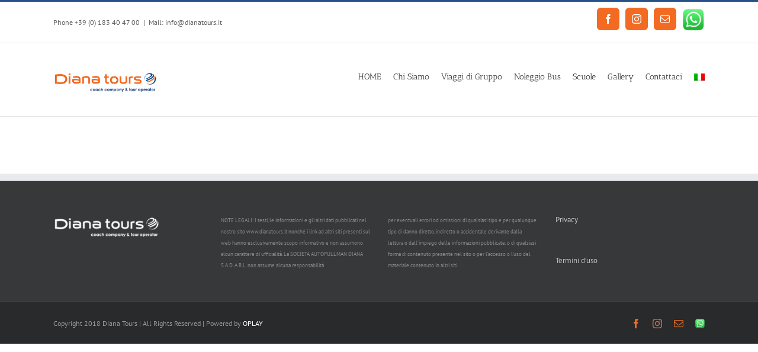

--- FILE ---
content_type: text/html; charset=UTF-8
request_url: https://www.dianatours.it/tag/affitto-e-bike/
body_size: 9810
content:
<!DOCTYPE html>
<html class="" lang="it-IT"
	prefix="og: https://ogp.me/ns#"  prefix="og: http://ogp.me/ns# fb: http://ogp.me/ns/fb#">
<head>
	<meta http-equiv="X-UA-Compatible" content="IE=edge" />
	<meta http-equiv="Content-Type" content="text/html; charset=utf-8"/>
	<meta name="viewport" content="width=device-width, initial-scale=1" />
	<title>affitto e-bike | Diana Tours</title>

		<!-- All in One SEO 4.0.18 -->
		<link rel="canonical" href="https://www.dianatours.it/tag/affitto-e-bike/" />
		<script type="application/ld+json" class="aioseo-schema">
			{"@context":"https:\/\/schema.org","@graph":[{"@type":"WebSite","@id":"https:\/\/www.dianatours.it\/#website","url":"https:\/\/www.dianatours.it\/","name":"Diana Tours","description":"AGENZIA VIAGGI E NOLEGGIO PULLMAN","publisher":{"@id":"https:\/\/www.dianatours.it\/#organization"}},{"@type":"Organization","@id":"https:\/\/www.dianatours.it\/#organization","name":"Diana Tours","url":"https:\/\/www.dianatours.it\/","logo":{"@type":"ImageObject","@id":"https:\/\/www.dianatours.it\/#organizationLogo","url":"https:\/\/www.dianatours.it\/wp-content\/uploads\/2021\/03\/DIANA-TOURS.jpeg","width":"600","height":"205"},"image":{"@id":"https:\/\/www.dianatours.it\/#organizationLogo"},"sameAs":["https:\/\/www.facebook.com\/DIANATOURSsince1959\/","https:\/\/www.instagram.com\/diana.tours\/?hl=it"],"contactPoint":{"@type":"ContactPoint","telephone":"+390183404700","contactType":"Customer Support"}},{"@type":"BreadcrumbList","@id":"https:\/\/www.dianatours.it\/tag\/affitto-e-bike\/#breadcrumblist","itemListElement":[{"@type":"ListItem","@id":"https:\/\/www.dianatours.it\/#listItem","position":"1","item":{"@id":"https:\/\/www.dianatours.it\/#item","name":"Home","description":"DIANA TOURS. Agenzia Viaggi e Noleggio Autobus. Azienda a conduzione familiare e a dimensione d\u2019uomo. Da oltre 50 anni viaggiamo con i nostri clienti.","url":"https:\/\/www.dianatours.it\/"},"nextItem":"https:\/\/www.dianatours.it\/tag\/affitto-e-bike\/#listItem"},{"@type":"ListItem","@id":"https:\/\/www.dianatours.it\/tag\/affitto-e-bike\/#listItem","position":"2","item":{"@id":"https:\/\/www.dianatours.it\/tag\/affitto-e-bike\/#item","name":"affitto e-bike","url":"https:\/\/www.dianatours.it\/tag\/affitto-e-bike\/"},"previousItem":"https:\/\/www.dianatours.it\/#listItem"}]},{"@type":"CollectionPage","@id":"https:\/\/www.dianatours.it\/tag\/affitto-e-bike\/#collectionpage","url":"https:\/\/www.dianatours.it\/tag\/affitto-e-bike\/","name":"affitto e-bike | Diana Tours","inLanguage":"it-IT","isPartOf":{"@id":"https:\/\/www.dianatours.it\/#website"},"breadcrumb":{"@id":"https:\/\/www.dianatours.it\/tag\/affitto-e-bike\/#breadcrumblist"}}]}
		</script>
		<!-- All in One SEO -->

<link rel='dns-prefetch' href='//s.w.org' />
<link rel="alternate" type="application/rss+xml" title="Diana Tours &raquo; Feed" href="https://www.dianatours.it/feed/" />
<link rel="alternate" type="application/rss+xml" title="Diana Tours &raquo; Feed dei commenti" href="https://www.dianatours.it/comments/feed/" />
					<link rel="shortcut icon" href="https://www.dianatours.it/wp-content/uploads/2018/06/favicon.jpg" type="image/x-icon" />
		
		
		
		
				<link rel="alternate" type="application/rss+xml" title="Diana Tours &raquo; affitto e-bike Feed del tag" href="https://www.dianatours.it/tag/affitto-e-bike/feed/" />
		<!-- This site uses the Google Analytics by MonsterInsights plugin v7.17.0 - Using Analytics tracking - https://www.monsterinsights.com/ -->
		<!-- Note: MonsterInsights is not currently configured on this site. The site owner needs to authenticate with Google Analytics in the MonsterInsights settings panel. -->
					<!-- No UA code set -->
				<!-- / Google Analytics by MonsterInsights -->
				<script type="text/javascript">
			window._wpemojiSettings = {"baseUrl":"https:\/\/s.w.org\/images\/core\/emoji\/11\/72x72\/","ext":".png","svgUrl":"https:\/\/s.w.org\/images\/core\/emoji\/11\/svg\/","svgExt":".svg","source":{"concatemoji":"https:\/\/www.dianatours.it\/wp-includes\/js\/wp-emoji-release.min.js?ver=4.9.28"}};
			!function(e,a,t){var n,r,o,i=a.createElement("canvas"),p=i.getContext&&i.getContext("2d");function s(e,t){var a=String.fromCharCode;p.clearRect(0,0,i.width,i.height),p.fillText(a.apply(this,e),0,0);e=i.toDataURL();return p.clearRect(0,0,i.width,i.height),p.fillText(a.apply(this,t),0,0),e===i.toDataURL()}function c(e){var t=a.createElement("script");t.src=e,t.defer=t.type="text/javascript",a.getElementsByTagName("head")[0].appendChild(t)}for(o=Array("flag","emoji"),t.supports={everything:!0,everythingExceptFlag:!0},r=0;r<o.length;r++)t.supports[o[r]]=function(e){if(!p||!p.fillText)return!1;switch(p.textBaseline="top",p.font="600 32px Arial",e){case"flag":return s([55356,56826,55356,56819],[55356,56826,8203,55356,56819])?!1:!s([55356,57332,56128,56423,56128,56418,56128,56421,56128,56430,56128,56423,56128,56447],[55356,57332,8203,56128,56423,8203,56128,56418,8203,56128,56421,8203,56128,56430,8203,56128,56423,8203,56128,56447]);case"emoji":return!s([55358,56760,9792,65039],[55358,56760,8203,9792,65039])}return!1}(o[r]),t.supports.everything=t.supports.everything&&t.supports[o[r]],"flag"!==o[r]&&(t.supports.everythingExceptFlag=t.supports.everythingExceptFlag&&t.supports[o[r]]);t.supports.everythingExceptFlag=t.supports.everythingExceptFlag&&!t.supports.flag,t.DOMReady=!1,t.readyCallback=function(){t.DOMReady=!0},t.supports.everything||(n=function(){t.readyCallback()},a.addEventListener?(a.addEventListener("DOMContentLoaded",n,!1),e.addEventListener("load",n,!1)):(e.attachEvent("onload",n),a.attachEvent("onreadystatechange",function(){"complete"===a.readyState&&t.readyCallback()})),(n=t.source||{}).concatemoji?c(n.concatemoji):n.wpemoji&&n.twemoji&&(c(n.twemoji),c(n.wpemoji)))}(window,document,window._wpemojiSettings);
		</script>
		<style type="text/css">
img.wp-smiley,
img.emoji {
	display: inline !important;
	border: none !important;
	box-shadow: none !important;
	height: 1em !important;
	width: 1em !important;
	margin: 0 .07em !important;
	vertical-align: -0.1em !important;
	background: none !important;
	padding: 0 !important;
}
</style>
<link rel='stylesheet' id='layerslider-css'  href='https://www.dianatours.it/wp-content/plugins/LayerSlider/static/layerslider/css/layerslider.css?ver=6.7.6' type='text/css' media='all' />
<link rel='stylesheet' id='contact-form-7-css'  href='https://www.dianatours.it/wp-content/plugins/contact-form-7/includes/css/styles.css?ver=5.1.3' type='text/css' media='all' />
<link rel='stylesheet' id='rs-plugin-settings-css'  href='https://www.dianatours.it/wp-content/plugins/revslider/public/assets/css/settings.css?ver=5.4.7.4' type='text/css' media='all' />
<style id='rs-plugin-settings-inline-css' type='text/css'>
#rs-demo-id {}
</style>
<link rel='stylesheet' id='wpml-menu-item-0-css'  href='//www.dianatours.it/wp-content/plugins/sitepress-multilingual-cms/templates/language-switchers/menu-item/style.css?ver=1' type='text/css' media='all' />
<link rel='stylesheet' id='avada-stylesheet-css'  href='https://www.dianatours.it/wp-content/themes/Avada/assets/css/style.min.css?ver=5.5.2' type='text/css' media='all' />
<link rel='stylesheet' id='child-style-css'  href='https://www.dianatours.it/wp-content/themes/dianatours/style.css?ver=4.9.28' type='text/css' media='all' />
<!--[if lte IE 9]>
<link rel='stylesheet' id='avada-IE-fontawesome-css'  href='https://www.dianatours.it/wp-content/themes/Avada/includes/lib/assets/fonts/fontawesome/font-awesome.min.css?ver=5.5.2' type='text/css' media='all' />
<![endif]-->
<!--[if IE]>
<link rel='stylesheet' id='avada-IE-css'  href='https://www.dianatours.it/wp-content/themes/Avada/assets/css/ie.min.css?ver=5.5.2' type='text/css' media='all' />
<![endif]-->
<link rel='stylesheet' id='fusion-dynamic-css-css'  href='https://www.dianatours.it/wp-content/uploads/fusion-styles/fusion-981-archive.min.css?timestamp=1769377784&#038;ver=4.9.28' type='text/css' media='all' />
<script type='text/javascript'>
/* <![CDATA[ */
var LS_Meta = {"v":"6.7.6"};
/* ]]> */
</script>
<script type='text/javascript' src='https://www.dianatours.it/wp-content/plugins/LayerSlider/static/layerslider/js/greensock.js?ver=1.19.0'></script>
<script type='text/javascript' src='https://www.dianatours.it/wp-includes/js/jquery/jquery.js?ver=1.12.4'></script>
<script type='text/javascript' src='https://www.dianatours.it/wp-includes/js/jquery/jquery-migrate.min.js?ver=1.4.1'></script>
<script type='text/javascript' src='https://www.dianatours.it/wp-content/plugins/LayerSlider/static/layerslider/js/layerslider.kreaturamedia.jquery.js?ver=6.7.6'></script>
<script type='text/javascript' src='https://www.dianatours.it/wp-content/plugins/LayerSlider/static/layerslider/js/layerslider.transitions.js?ver=6.7.6'></script>
<script type='text/javascript' src='https://www.dianatours.it/wp-content/plugins/revslider/public/assets/js/jquery.themepunch.tools.min.js?ver=5.4.7.4'></script>
<script type='text/javascript' src='https://www.dianatours.it/wp-content/plugins/revslider/public/assets/js/jquery.themepunch.revolution.min.js?ver=5.4.7.4'></script>
<meta name="generator" content="Powered by LayerSlider 6.7.6 - Multi-Purpose, Responsive, Parallax, Mobile-Friendly Slider Plugin for WordPress." />
<!-- LayerSlider updates and docs at: https://layerslider.kreaturamedia.com -->
<link rel='https://api.w.org/' href='https://www.dianatours.it/wp-json/' />
<link rel="EditURI" type="application/rsd+xml" title="RSD" href="https://www.dianatours.it/xmlrpc.php?rsd" />
<link rel="wlwmanifest" type="application/wlwmanifest+xml" href="https://www.dianatours.it/wp-includes/wlwmanifest.xml" /> 
<meta name="generator" content="WordPress 4.9.28" />
<meta name="generator" content="WPML ver:4.0.4 stt:1,27;" />
<!-- HFCM by 99 Robots - Snippet # 1: Google Analytics -->
<!-- Global site tag (gtag.js) - Google Analytics -->
<script async src="https://www.googletagmanager.com/gtag/js?id=G-L9R426X2VW"></script>
<script>
  window.dataLayer = window.dataLayer || [];
  function gtag(){dataLayer.push(arguments);}
  gtag('js', new Date());

  gtag('config', 'G-L9R426X2VW');
</script>
<!-- /end HFCM by 99 Robots -->
<!-- HFCM by 99 Robots - Snippet # 2: Search Console -->
<meta name="google-site-verification" content="39tdqO4VKrM2toovxjCiYhZgIkBozuJiBUqQrrW_Puo" />
<!-- /end HFCM by 99 Robots -->
<meta name="generator" content="Powered by Slider Revolution 5.4.7.4 - responsive, Mobile-Friendly Slider Plugin for WordPress with comfortable drag and drop interface." />
<script type="text/javascript">function setREVStartSize(e){									
						try{ e.c=jQuery(e.c);var i=jQuery(window).width(),t=9999,r=0,n=0,l=0,f=0,s=0,h=0;
							if(e.responsiveLevels&&(jQuery.each(e.responsiveLevels,function(e,f){f>i&&(t=r=f,l=e),i>f&&f>r&&(r=f,n=e)}),t>r&&(l=n)),f=e.gridheight[l]||e.gridheight[0]||e.gridheight,s=e.gridwidth[l]||e.gridwidth[0]||e.gridwidth,h=i/s,h=h>1?1:h,f=Math.round(h*f),"fullscreen"==e.sliderLayout){var u=(e.c.width(),jQuery(window).height());if(void 0!=e.fullScreenOffsetContainer){var c=e.fullScreenOffsetContainer.split(",");if (c) jQuery.each(c,function(e,i){u=jQuery(i).length>0?u-jQuery(i).outerHeight(!0):u}),e.fullScreenOffset.split("%").length>1&&void 0!=e.fullScreenOffset&&e.fullScreenOffset.length>0?u-=jQuery(window).height()*parseInt(e.fullScreenOffset,0)/100:void 0!=e.fullScreenOffset&&e.fullScreenOffset.length>0&&(u-=parseInt(e.fullScreenOffset,0))}f=u}else void 0!=e.minHeight&&f<e.minHeight&&(f=e.minHeight);e.c.closest(".rev_slider_wrapper").css({height:f})					
						}catch(d){console.log("Failure at Presize of Slider:"+d)}						
					};</script>

		
	<script type="text/javascript">
		var doc = document.documentElement;
		doc.setAttribute('data-useragent', navigator.userAgent);
	</script>

	</head>

<body class="archive tag tag-affitto-e-bike tag-981 fusion-image-hovers fusion-body ltr fusion-sticky-header no-tablet-sticky-header no-mobile-sticky-header no-mobile-slidingbar no-mobile-totop mobile-logo-pos-left layout-wide-mode fusion-top-header menu-text-align-center mobile-menu-design-modern fusion-show-pagination-text fusion-header-layout-v2 avada-responsive avada-footer-fx-none fusion-search-form-classic fusion-avatar-square">
	<a class="skip-link screen-reader-text" href="#content">Skip to content</a>
				<div id="wrapper" class="">
		<div id="home" style="position:relative;top:-1px;"></div>
		
			<header class="fusion-header-wrapper">
				<div class="fusion-header-v2 fusion-logo-left fusion-sticky-menu- fusion-sticky-logo- fusion-mobile-logo-1  fusion-mobile-menu-design-modern">
					
<div class="fusion-secondary-header">
	<div class="fusion-row">
					<div class="fusion-alignleft">
				<div class="fusion-contact-info">Phone +39 (0) 183 40 47 00<span class="fusion-header-separator">|</span><a href="/cdn-cgi/l/email-protection#40666377777b666379777b2966637170787b7a60292e262f666376747b2466637170757b666379777b2e21342f3566637171747b66637171757b6e66637170757b34">&#77;&#97;i&#108;: info&#64;d&#105;&#97;natou&#114;&#115;.&#105;t</a></div>			</div>
							<div class="fusion-alignright">
				<div class="fusion-social-links-header"><div class="fusion-social-networks boxed-icons"><div class="fusion-social-networks-wrapper"><a  class="fusion-social-network-icon fusion-tooltip fusion-facebook fusion-icon-facebook" style="color:#ffffff;background-color:#f36a22;border-color:#f36a22;border-radius:6px;" href="https://www.facebook.com/DIANATOURSsince1959/" target="_blank" data-placement="bottom" data-title="Facebook" data-toggle="tooltip" title="Facebook"><span class="screen-reader-text">Facebook</span></a><a  class="fusion-social-network-icon fusion-tooltip fusion-instagram fusion-icon-instagram" style="color:#ffffff;background-color:#f36a22;border-color:#f36a22;border-radius:6px;" href="https://www.instagram.com/diana.tours/?hl=it" target="_blank" rel="noopener noreferrer" data-placement="bottom" data-title="Instagram" data-toggle="tooltip" title="Instagram"><span class="screen-reader-text">Instagram</span></a><a class="fusion-social-network-icon fusion-tooltip fusion-mail fusion-icon-mail" style="color:#ffffff;background-color:#f36a22;border-color:#f36a22;border-radius:6px;" href="/cdn-cgi/l/email-protection#99bfbaa8a9aca2bfbaa8a8a9a2ffbfbaa8a8a8a2bfbaa9afada2bfbaa8a9a9a2bfbaa8a9aca2f8bfbaa8a8a9a2f8bfbaa8a8afa2bfbaa8a8a8a2ecbfbaa8a8ada2eabfbaa9adafa2bfbaa8a9aca2bfbaa8a8afa2" target="_self" rel="noopener noreferrer" data-placement="bottom" data-title="Email" data-toggle="tooltip" title="Email"><span class="screen-reader-text">Email</span></a><a  class="custom fusion-social-network-icon fusion-tooltip fusion-custom fusion-icon-custom" style="color:#ffffff;position:relative;top:-10px;" href="https://api.whatsapp.com/send?phone=+393423313550&amp;text=Come possiamo aiutarti?" target="_blank" rel="noopener noreferrer" data-placement="bottom" data-title data-toggle="tooltip" title><span class="screen-reader-text"></span><img src="https://www.dianatours.it/wp-content/uploads/2021/05/whatsapp-icon-2.png" style="width:auto;max-height:calc(16px + (2 * 10px) + 2px);" alt="" /></a></div></div></div>			</div>
			</div>
</div>
<div class="fusion-header-sticky-height"></div>
<div class="fusion-header">
	<div class="fusion-row">
					<div class="fusion-logo" data-margin-top="31px" data-margin-bottom="31px" data-margin-left="0px" data-margin-right="0px">
			<a class="fusion-logo-link"  href="https://www.dianatours.it/" >

						<!-- standard logo -->
			<img src="https://www.dianatours.it/wp-content/uploads/2018/06/MARCHIO-DIANA-TOURS_1.jpg" srcset="https://www.dianatours.it/wp-content/uploads/2018/06/MARCHIO-DIANA-TOURS_1.jpg 1x, https://www.dianatours.it/wp-content/uploads/2018/06/MARCHIO-DIANA-TOURS_1-1.jpg 2x" width="280" height="61" style="max-height:61px;height:auto;" alt="Diana Tours Logo" retina_logo_url="https://www.dianatours.it/wp-content/uploads/2018/06/MARCHIO-DIANA-TOURS_1-1.jpg" class="fusion-standard-logo" />

							<!-- mobile logo -->
				<img src="https://www.dianatours.it/wp-content/uploads/2018/06/MARCHIO-DIANA-TOURS_1-1.jpg" srcset="https://www.dianatours.it/wp-content/uploads/2018/06/MARCHIO-DIANA-TOURS_1-1.jpg 1x, https://www.dianatours.it/wp-content/uploads/2018/06/MARCHIO-DIANA-TOURS_1-1.jpg 2x" width="600" height="205" style="max-height:205px;height:auto;" alt="Diana Tours Logo" retina_logo_url="https://www.dianatours.it/wp-content/uploads/2018/06/MARCHIO-DIANA-TOURS_1-1.jpg" class="fusion-mobile-logo" />
			
					</a>
		</div>		<nav class="fusion-main-menu" aria-label="Main Menu"><ul role="menubar" id="menu-travel-main-menu" class="fusion-menu"><li role="menuitem"  id="menu-item-22"  class="menu-item menu-item-type-post_type menu-item-object-page menu-item-home menu-item-22"  ><a  href="https://www.dianatours.it/" class="fusion-bar-highlight"><span class="menu-text">HOME</span></a></li><li role="menuitem"  id="menu-item-870"  class="menu-item menu-item-type-custom menu-item-object-custom menu-item-870"  ><a  href="https://www.dianatours.it/index.php/chi-siamo/" class="fusion-bar-highlight"><span class="menu-text">Chi Siamo</span></a></li><li role="menuitem"  id="menu-item-1144"  class="menu-item menu-item-type-custom menu-item-object-custom menu-item-has-children menu-item-1144 fusion-dropdown-menu"  ><a  href="#" class="fusion-bar-highlight"><span class="menu-text">Viaggi di Gruppo</span></a><ul role="menu" class="sub-menu"><li role="menuitem"  id="menu-item-874"  class="menu-item menu-item-type-custom menu-item-object-custom menu-item-874 fusion-dropdown-submenu"  ><a  href="https://www.dianatours.it/index.php/escursioni-programmate/" class="fusion-bar-highlight"><span>Gite di un giorno</span></a></li><li role="menuitem"  id="menu-item-3100"  class="menu-item menu-item-type-post_type menu-item-object-page menu-item-3100 fusion-dropdown-submenu"  ><a  href="https://www.dianatours.it/gite-di-piu-giorni/" class="fusion-bar-highlight"><span>Gite di Più Giorni</span></a></li><li role="menuitem"  id="menu-item-876"  class="menu-item menu-item-type-custom menu-item-object-custom menu-item-876 fusion-dropdown-submenu"  ><a  href="https://www.dianatours.it/index.php/altre-destinazioni/" class="fusion-bar-highlight"><span>Borghi Liguri</span></a></li><li role="menuitem"  id="menu-item-2915"  class="menu-item menu-item-type-post_type menu-item-object-page menu-item-2915 fusion-dropdown-submenu"  ><a  href="https://www.dianatours.it/trekking-e-bike/" class="fusion-bar-highlight"><span>Trekking E-bike</span></a></li></ul></li><li role="menuitem"  id="menu-item-1145"  class="menu-item menu-item-type-custom menu-item-object-custom menu-item-has-children menu-item-1145 fusion-dropdown-menu"  ><a  href="#" class="fusion-bar-highlight"><span class="menu-text">Noleggio Bus</span></a><ul role="menu" class="sub-menu"><li role="menuitem"  id="menu-item-872"  class="menu-item menu-item-type-custom menu-item-object-custom menu-item-872 fusion-dropdown-submenu"  ><a  href="https://www.dianatours.it/index.php/flotta/" class="fusion-bar-highlight"><span>Flotta</span></a></li><li role="menuitem"  id="menu-item-1146"  class="menu-item menu-item-type-custom menu-item-object-custom menu-item-1146 fusion-dropdown-submenu"  ><a  href="https://www.dianatours.it/index.php/richiesta-preventivo/" class="fusion-bar-highlight"><span>Richiedi preventivo</span></a></li><li role="menuitem"  id="menu-item-1147"  class="menu-item menu-item-type-custom menu-item-object-custom menu-item-1147 fusion-dropdown-submenu"  ><a  href="https://www.dianatours.it/index.php/sicurezza/" class="fusion-bar-highlight"><span>Sicurezza</span></a></li></ul></li><li role="menuitem"  id="menu-item-2943"  class="menu-item menu-item-type-post_type menu-item-object-page menu-item-2943"  ><a  href="https://www.dianatours.it/turismo-scolastico/" class="fusion-bar-highlight"><span class="menu-text">Scuole</span></a></li><li role="menuitem"  id="menu-item-999"  class="menu-item menu-item-type-custom menu-item-object-custom menu-item-999"  ><a  href="https://www.dianatours.it/index.php/gallery/" class="fusion-bar-highlight"><span class="menu-text">Gallery</span></a></li><li role="menuitem"  id="menu-item-877"  class="menu-item menu-item-type-custom menu-item-object-custom menu-item-877"  ><a  href="https://www.dianatours.it/index.php/contattaci/" class="fusion-bar-highlight"><span class="menu-text">Contattaci</span></a></li><li role="menuitem"  id="menu-item-wpml-ls-26-it"  class="menu-item wpml-ls-slot-26 wpml-ls-item wpml-ls-item-it wpml-ls-current-language wpml-ls-menu-item wpml-ls-first-item wpml-ls-last-item menu-item-type-wpml_ls_menu_item menu-item-object-wpml_ls_menu_item menu-item-wpml-ls-26-it"  data-classes="menu-item" ><a  href="https://www.dianatours.it/tag/affitto-e-bike/" class="fusion-bar-highlight"><span class="menu-text"><img class="wpml-ls-flag" src="https://www.dianatours.it/wp-content/plugins/sitepress-multilingual-cms/res/flags/it.png" alt="it" title="Italiano"></span></a></li></ul></nav>		<div class="fusion-mobile-menu-icons">
							<a href="#" class="fusion-icon fusion-icon-bars" aria-label="Toggle mobile menu"></a>
		
		
		
			</div>

<nav class="fusion-mobile-nav-holder fusion-mobile-menu-text-align-left"></nav>

			</div>
</div>
				</div>
				<div class="fusion-clearfix"></div>
			</header>
					
		
		<div id="sliders-container">
					</div>
				
		
							
		
						<main id="main" role="main" class="clearfix " style="">
			<div class="fusion-row" style="">
<section id="content" class="full-width" style="width: 100%;">
	
	<div id="posts-container" class="fusion-blog-archive fusion-blog-layout-large-wrapper fusion-clearfix">
	<div class="fusion-posts-container fusion-blog-layout-large fusion-no-meta-info fusion-blog-pagination  fusion-blog-rollover" data-pages="0">
		
		
				
		
	</div>

			</div>
</section>
					
				</div>  <!-- fusion-row -->
			</main>  <!-- #main -->
			
			
			
										
				<div class="fusion-footer">
						
	<footer role="contentinfo" class="fusion-footer-widget-area fusion-widget-area">
		<div class="fusion-row">
			<div class="fusion-columns fusion-columns-4 fusion-widget-area">
				
																									<div class="fusion-column col-lg-3 col-md-3 col-sm-3">
							<section id="text-2" class="fusion-footer-widget-column widget widget_text">			<div class="textwidget"><a style="margin-right: 70px; margin-bottom: 10px; float:left;" href="http://www.dianatours.it/" arial-label="Footer Logo"><img src="https://www.dianatours.it/wp-content/uploads/2018/06/diana-white.png" alt="" /></a></div>
		<div style="clear:both;"></div></section>																					</div>
																										<div class="fusion-column col-lg-3 col-md-3 col-sm-3">
							<section id="text-7" class="fusion-footer-widget-column widget widget_text">			<div class="textwidget"><p><small><small>NOTE LEGALI: I testi, le informazioni e gli altri dati pubblicati nel nostro sito www.dianatours.it nonchè i link ad altri siti presenti sul web hanno esclusivamente scopo informativo e non assumono alcun carattere di ufficialità. La SOCIETA AUTOPULLMAN DIANA S.A.D. A R.L.  non assume alcuna responsabilità </small></small></p>
</div>
		<div style="clear:both;"></div></section>																					</div>
																										<div class="fusion-column col-lg-3 col-md-3 col-sm-3">
							<section id="text-8" class="fusion-footer-widget-column widget widget_text">			<div class="textwidget"><p><small><small>per eventuali errori od omissioni di qualsiasi tipo e per qualunque tipo di danno diretto, indiretto o accidentale derivante dalla lettura o dall&#8217;impiego delle informazioni pubblicate, o di qualsiasi forma di contenuto presente nel sito o per l&#8217;accesso o l&#8217;uso del materiale contenuto in altri siti.</small></small></p>
</div>
		<div style="clear:both;"></div></section>																					</div>
																										<div class="fusion-column fusion-column-last col-lg-3 col-md-3 col-sm-3">
							<section id="text-4" class="fusion-footer-widget-column widget widget_text">			<div class="textwidget"><p><a href="https://www.dianatours.it/index.php/privacy/">Privacy</a></p>
</div>
		<div style="clear:both;"></div></section><section id="text-5" class="fusion-footer-widget-column widget widget_text">			<div class="textwidget"><p><a href="https://www.dianatours.it/index.php/termini-duso/">Termini d&#8217;uso</a></p>
</div>
		<div style="clear:both;"></div></section>																					</div>
																											
				<div class="fusion-clearfix"></div>
			</div> <!-- fusion-columns -->
		</div> <!-- fusion-row -->
	</footer> <!-- fusion-footer-widget-area -->

	
	<footer id="footer" class="fusion-footer-copyright-area">
		<div class="fusion-row">
			<div class="fusion-copyright-content">

				<div class="fusion-copyright-notice">
		<div>
		Copyright  2018 Diana Tours | All Rights Reserved | Powered by <a href="http://www.oplay.it/home-page/">OPLAY</a>	</div>
</div>
<div class="fusion-social-links-footer">
	<div class="fusion-social-networks"><div class="fusion-social-networks-wrapper"><a  class="fusion-social-network-icon fusion-tooltip fusion-facebook fusion-icon-facebook" style="color:#f36a22;" href="https://www.facebook.com/DIANATOURSsince1959/" target="_blank" data-placement="top" data-title="Facebook" data-toggle="tooltip" title="Facebook"><span class="screen-reader-text">Facebook</span></a><a  class="fusion-social-network-icon fusion-tooltip fusion-instagram fusion-icon-instagram" style="color:#f36a22;" href="https://www.instagram.com/diana.tours/?hl=it" target="_blank" rel="noopener noreferrer" data-placement="top" data-title="Instagram" data-toggle="tooltip" title="Instagram"><span class="screen-reader-text">Instagram</span></a><a class="fusion-social-network-icon fusion-tooltip fusion-mail fusion-icon-mail" style="color:#f36a22;" href="/cdn-cgi/l/email-protection#f0999e969fd6d3c0c6c4cb94d6d3c1c0c5cbd6d3c0c9c7cbd6d3c1c1c0cb9184d6d3c1c1c1cb85d6d3c1c1c4cb83d6d3c0c4c6cbd6d3c1c0c5cb84" target="_self" rel="noopener noreferrer" data-placement="top" data-title="Email" data-toggle="tooltip" title="Email"><span class="screen-reader-text">Email</span></a><a  class="custom fusion-social-network-icon fusion-tooltip fusion-custom fusion-icon-custom" style="color:#f36a22;position:relative;" href="https://api.whatsapp.com/send?phone=+393423313550&amp;text=Come possiamo aiutarti?" target="_blank" rel="noopener noreferrer" data-placement="top" data-title data-toggle="tooltip" title><span class="screen-reader-text"></span><img src="https://www.dianatours.it/wp-content/uploads/2021/05/whatsapp-icon-2.png" style="width:auto;max-height:16px;" alt="" /></a></div></div></div>

			</div> <!-- fusion-fusion-copyright-content -->
		</div> <!-- fusion-row -->
	</footer> <!-- #footer -->
				</div> <!-- fusion-footer -->
			
								</div> <!-- wrapper -->

								<a class="fusion-one-page-text-link fusion-page-load-link"></a>

						<script data-cfasync="false" src="/cdn-cgi/scripts/5c5dd728/cloudflare-static/email-decode.min.js"></script><script type="text/javascript">
				jQuery( document ).ready( function() {
					var ajaxurl = 'https://www.dianatours.it/wp-admin/admin-ajax.php';
					if ( 0 < jQuery( '.fusion-login-nonce' ).length ) {
						jQuery.get( ajaxurl, { 'action': 'fusion_login_nonce' }, function( response ) {
							jQuery( '.fusion-login-nonce' ).html( response );
						});
					}
				});
				</script>
				<script type='text/javascript'>
/* <![CDATA[ */
var wpcf7 = {"apiSettings":{"root":"https:\/\/www.dianatours.it\/wp-json\/contact-form-7\/v1","namespace":"contact-form-7\/v1"}};
/* ]]> */
</script>
<script type='text/javascript' src='https://www.dianatours.it/wp-content/plugins/contact-form-7/includes/js/scripts.js?ver=5.1.3'></script>
<!--[if IE 9]>
<script type='text/javascript' src='https://www.dianatours.it/wp-content/themes/Avada/includes/lib/assets/min/js/general/fusion-ie9.js?ver=1'></script>
<![endif]-->
<script type='text/javascript' src='https://www.dianatours.it/wp-content/themes/Avada/includes/lib/assets/min/js/library/isotope.js?ver=3.0.4'></script>
<script type='text/javascript' src='https://www.dianatours.it/wp-content/themes/Avada/includes/lib/assets/min/js/library/jquery.infinitescroll.js?ver=2.1'></script>
<script type='text/javascript' src='https://www.dianatours.it/wp-content/plugins/fusion-core/js/min/avada-faqs.js?ver=1'></script>
<script type='text/javascript' src='https://www.dianatours.it/wp-content/themes/Avada/includes/lib/assets/min/js/library/jquery.fitvids.js?ver=1.1'></script>
<script type='text/javascript'>
/* <![CDATA[ */
var fusionVideoGeneralVars = {"status_vimeo":"1","status_yt":"1"};
/* ]]> */
</script>
<script type='text/javascript' src='https://www.dianatours.it/wp-content/themes/Avada/includes/lib/assets/min/js/library/fusion-video-general.js?ver=1'></script>
<script type='text/javascript'>
/* <![CDATA[ */
var fusionLightboxVideoVars = {"lightbox_video_width":"1280","lightbox_video_height":"720"};
/* ]]> */
</script>
<script type='text/javascript' src='https://www.dianatours.it/wp-content/themes/Avada/includes/lib/assets/min/js/library/jquery.ilightbox.js?ver=2.2.3'></script>
<script type='text/javascript' src='https://www.dianatours.it/wp-content/themes/Avada/includes/lib/assets/min/js/library/jquery.mousewheel.js?ver=3.0.6'></script>
<script type='text/javascript'>
/* <![CDATA[ */
var fusionLightboxVars = {"status_lightbox":"1","lightbox_gallery":"1","lightbox_skin":"dark","lightbox_title":"","lightbox_arrows":"1","lightbox_slideshow_speed":"5000","lightbox_autoplay":"","lightbox_opacity":"0.90","lightbox_desc":"1","lightbox_social":"","lightbox_deeplinking":"1","lightbox_path":"vertical","lightbox_post_images":"1","lightbox_animation_speed":"Normal"};
/* ]]> */
</script>
<script type='text/javascript' src='https://www.dianatours.it/wp-content/themes/Avada/includes/lib/assets/min/js/general/fusion-lightbox.js?ver=1'></script>
<script type='text/javascript' src='https://www.dianatours.it/wp-content/themes/Avada/includes/lib/assets/min/js/library/imagesLoaded.js?ver=3.1.8'></script>
<script type='text/javascript' src='https://www.dianatours.it/wp-content/themes/Avada/includes/lib/assets/min/js/library/packery.js?ver=2.0.0'></script>
<script type='text/javascript'>
/* <![CDATA[ */
var avadaPortfolioVars = {"lightbox_behavior":"all","infinite_finished_msg":"<em>All items displayed.<\/em>","infinite_blog_text":"<em>Loading the next set of posts...<\/em>","content_break_point":"800"};
/* ]]> */
</script>
<script type='text/javascript' src='https://www.dianatours.it/wp-content/plugins/fusion-core/js/min/avada-portfolio.js?ver=1'></script>
<script type='text/javascript' src='https://www.dianatours.it/wp-content/plugins/fusion-builder/assets/js/min/library/Chart.js?ver=2.7.1'></script>
<script type='text/javascript' src='https://www.dianatours.it/wp-content/plugins/fusion-builder/assets/js/min/general/fusion-chart.js?ver=1'></script>
<script type='text/javascript'>
/* <![CDATA[ */
var fusionBgImageVars = {"content_break_point":"800"};
/* ]]> */
</script>
<script type='text/javascript' src='https://www.dianatours.it/wp-content/plugins/fusion-builder/assets/js/min/general/fusion-column-bg-image.js?ver=1'></script>
<script type='text/javascript' src='https://www.dianatours.it/wp-content/themes/Avada/includes/lib/assets/min/js/library/cssua.js?ver=2.1.28'></script>
<script type='text/javascript' src='https://www.dianatours.it/wp-content/themes/Avada/includes/lib/assets/min/js/library/jquery.waypoints.js?ver=2.0.3'></script>
<script type='text/javascript' src='https://www.dianatours.it/wp-content/themes/Avada/includes/lib/assets/min/js/library/modernizr.js?ver=3.3.1'></script>
<script type='text/javascript' src='https://www.dianatours.it/wp-content/themes/Avada/includes/lib/assets/min/js/general/fusion-waypoints.js?ver=1'></script>
<script type='text/javascript'>
/* <![CDATA[ */
var fusionAnimationsVars = {"disable_mobile_animate_css":"0"};
/* ]]> */
</script>
<script type='text/javascript' src='https://www.dianatours.it/wp-content/plugins/fusion-builder/assets/js/min/general/fusion-animations.js?ver=1'></script>
<script type='text/javascript'>
/* <![CDATA[ */
var fusionEqualHeightVars = {"content_break_point":"800"};
/* ]]> */
</script>
<script type='text/javascript' src='https://www.dianatours.it/wp-content/themes/Avada/includes/lib/assets/min/js/general/fusion-equal-heights.js?ver=1'></script>
<script type='text/javascript' src='https://www.dianatours.it/wp-content/plugins/fusion-builder/assets/js/min/general/fusion-column.js?ver=1'></script>
<script type='text/javascript' src='https://www.dianatours.it/wp-content/themes/Avada/includes/lib/assets/min/js/library/jquery.fade.js?ver=1'></script>
<script type='text/javascript' src='https://www.dianatours.it/wp-content/themes/Avada/includes/lib/assets/min/js/library/jquery.requestAnimationFrame.js?ver=1'></script>
<script type='text/javascript' src='https://www.dianatours.it/wp-content/themes/Avada/includes/lib/assets/min/js/library/fusion-parallax.js?ver=1'></script>
<script type='text/javascript'>
/* <![CDATA[ */
var fusionVideoBgVars = {"status_vimeo":"1","status_yt":"1"};
/* ]]> */
</script>
<script type='text/javascript' src='https://www.dianatours.it/wp-content/themes/Avada/includes/lib/assets/min/js/library/fusion-video-bg.js?ver=1'></script>
<script type='text/javascript'>
/* <![CDATA[ */
var fusionContainerVars = {"content_break_point":"800","container_hundred_percent_height_mobile":"0","is_sticky_header_transparent":"0"};
/* ]]> */
</script>
<script type='text/javascript' src='https://www.dianatours.it/wp-content/plugins/fusion-builder/assets/js/min/general/fusion-container.js?ver=1'></script>
<script type='text/javascript' src='https://www.dianatours.it/wp-content/plugins/fusion-builder/assets/js/min/general/fusion-content-boxes.js?ver=1'></script>
<script type='text/javascript' src='https://www.dianatours.it/wp-content/plugins/fusion-builder/assets/js/min/library/jquery.countdown.js?ver=1.0'></script>
<script type='text/javascript' src='https://www.dianatours.it/wp-content/plugins/fusion-builder/assets/js/min/general/fusion-countdown.js?ver=1'></script>
<script type='text/javascript' src='https://www.dianatours.it/wp-content/plugins/fusion-builder/assets/js/min/library/jquery.countTo.js?ver=1'></script>
<script type='text/javascript' src='https://www.dianatours.it/wp-content/themes/Avada/includes/lib/assets/min/js/library/jquery.appear.js?ver=1'></script>
<script type='text/javascript'>
/* <![CDATA[ */
var fusionCountersBox = {"counter_box_speed":"1000"};
/* ]]> */
</script>
<script type='text/javascript' src='https://www.dianatours.it/wp-content/plugins/fusion-builder/assets/js/min/general/fusion-counters-box.js?ver=1'></script>
<script type='text/javascript' src='https://www.dianatours.it/wp-content/themes/Avada/includes/lib/assets/min/js/library/jquery.easyPieChart.js?ver=2.1.7'></script>
<script type='text/javascript' src='https://www.dianatours.it/wp-content/plugins/fusion-builder/assets/js/min/general/fusion-counters-circle.js?ver=1'></script>
<script type='text/javascript' src='https://www.dianatours.it/wp-content/plugins/fusion-builder/assets/js/min/general/fusion-events.js?ver=1'></script>
<script type='text/javascript' src='https://www.dianatours.it/wp-content/plugins/fusion-builder/assets/js/min/general/fusion-flip-boxes.js?ver=1'></script>
<script type='text/javascript' src='https://www.dianatours.it/wp-content/plugins/fusion-builder/assets/js/min/general/fusion-gallery.js?ver=1'></script>
<script type='text/javascript'>
/* <![CDATA[ */
var fusionMapsVars = {"admin_ajax":"https:\/\/www.dianatours.it\/wp-admin\/admin-ajax.php"};
/* ]]> */
</script>
<script type='text/javascript' src='https://www.dianatours.it/wp-content/themes/Avada/includes/lib/assets/min/js/library/jquery.fusion_maps.js?ver=2.2.2'></script>
<script type='text/javascript' src='https://www.dianatours.it/wp-content/themes/Avada/includes/lib/assets/min/js/general/fusion-google-map.js?ver=1'></script>
<script type='text/javascript' src='https://www.dianatours.it/wp-content/plugins/fusion-builder/assets/js/min/library/jquery.event.move.js?ver=2.0'></script>
<script type='text/javascript' src='https://www.dianatours.it/wp-content/plugins/fusion-builder/assets/js/min/general/fusion-image-before-after.js?ver=1.0'></script>
<script type='text/javascript' src='https://www.dianatours.it/wp-content/themes/Avada/includes/lib/assets/min/js/library/bootstrap.modal.js?ver=3.1.1'></script>
<script type='text/javascript' src='https://www.dianatours.it/wp-content/plugins/fusion-builder/assets/js/min/general/fusion-modal.js?ver=1'></script>
<script type='text/javascript' src='https://www.dianatours.it/wp-content/plugins/fusion-builder/assets/js/min/general/fusion-progress.js?ver=1'></script>
<script type='text/javascript'>
/* <![CDATA[ */
var fusionRecentPostsVars = {"infinite_loading_text":"<em>Loading the next set of posts...<\/em>","infinite_finished_msg":"<em>All items displayed.<\/em>","slideshow_autoplay":"1","slideshow_speed":"7000","pagination_video_slide":"","status_yt":"1"};
/* ]]> */
</script>
<script type='text/javascript' src='https://www.dianatours.it/wp-content/plugins/fusion-builder/assets/js/min/general/fusion-recent-posts.js?ver=1'></script>
<script type='text/javascript' src='https://www.dianatours.it/wp-content/plugins/fusion-builder/assets/js/min/general/fusion-syntax-highlighter.js?ver=1'></script>
<script type='text/javascript' src='https://www.dianatours.it/wp-content/themes/Avada/includes/lib/assets/min/js/library/bootstrap.transition.js?ver=3.3.6'></script>
<script type='text/javascript' src='https://www.dianatours.it/wp-content/themes/Avada/includes/lib/assets/min/js/library/bootstrap.tab.js?ver=3.1.1'></script>
<script type='text/javascript'>
/* <![CDATA[ */
var fusionTabVars = {"content_break_point":"800"};
/* ]]> */
</script>
<script type='text/javascript' src='https://www.dianatours.it/wp-content/plugins/fusion-builder/assets/js/min/general/fusion-tabs.js?ver=1'></script>
<script type='text/javascript' src='https://www.dianatours.it/wp-content/themes/Avada/includes/lib/assets/min/js/library/jquery.cycle.js?ver=3.0.3'></script>
<script type='text/javascript'>
/* <![CDATA[ */
var fusionTestimonialVars = {"testimonials_speed":"4000"};
/* ]]> */
</script>
<script type='text/javascript' src='https://www.dianatours.it/wp-content/plugins/fusion-builder/assets/js/min/general/fusion-testimonials.js?ver=1'></script>
<script type='text/javascript' src='https://www.dianatours.it/wp-content/plugins/fusion-builder/assets/js/min/general/fusion-title.js?ver=1'></script>
<script type='text/javascript' src='https://www.dianatours.it/wp-content/themes/Avada/includes/lib/assets/min/js/library/bootstrap.collapse.js?ver=3.1.1'></script>
<script type='text/javascript' src='https://www.dianatours.it/wp-content/plugins/fusion-builder/assets/js/min/general/fusion-toggles.js?ver=1'></script>
<script type='text/javascript' src='https://www.dianatours.it/wp-content/themes/Avada/includes/lib/assets/min/js/library/vimeoPlayer.js?ver=2.2.1'></script>
<script type='text/javascript'>
/* <![CDATA[ */
var fusionVideoVars = {"status_vimeo":"1"};
/* ]]> */
</script>
<script type='text/javascript' src='https://www.dianatours.it/wp-content/plugins/fusion-builder/assets/js/min/general/fusion-video.js?ver=1'></script>
<script type='text/javascript' src='https://www.dianatours.it/wp-content/themes/Avada/includes/lib/assets/min/js/library/jquery.hoverintent.js?ver=1'></script>
<script type='text/javascript' src='https://www.dianatours.it/wp-content/themes/Avada/assets/min/js/general/avada-vertical-menu-widget.js?ver=1'></script>
<script type='text/javascript' src='https://www.dianatours.it/wp-content/themes/Avada/includes/lib/assets/min/js/library/bootstrap.tooltip.js?ver=3.3.5'></script>
<script type='text/javascript' src='https://www.dianatours.it/wp-content/themes/Avada/includes/lib/assets/min/js/library/bootstrap.popover.js?ver=3.3.5'></script>
<script type='text/javascript' src='https://www.dianatours.it/wp-content/themes/Avada/includes/lib/assets/min/js/library/jquery.carouFredSel.js?ver=6.2.1'></script>
<script type='text/javascript' src='https://www.dianatours.it/wp-content/themes/Avada/includes/lib/assets/min/js/library/jquery.easing.js?ver=1.3'></script>
<script type='text/javascript' src='https://www.dianatours.it/wp-content/themes/Avada/includes/lib/assets/min/js/library/jquery.flexslider.js?ver=2.2.2'></script>
<script type='text/javascript' src='https://www.dianatours.it/wp-content/themes/Avada/includes/lib/assets/min/js/library/jquery.hoverflow.js?ver=1'></script>
<script type='text/javascript' src='https://www.dianatours.it/wp-content/themes/Avada/includes/lib/assets/min/js/library/jquery.placeholder.js?ver=2.0.7'></script>
<script type='text/javascript' src='https://www.dianatours.it/wp-content/themes/Avada/includes/lib/assets/min/js/library/jquery.touchSwipe.js?ver=1.6.6'></script>
<script type='text/javascript' src='https://www.dianatours.it/wp-content/themes/Avada/includes/lib/assets/min/js/general/fusion-alert.js?ver=1'></script>
<script type='text/javascript'>
/* <![CDATA[ */
var fusionCarouselVars = {"related_posts_speed":"2500","carousel_speed":"2500"};
/* ]]> */
</script>
<script type='text/javascript' src='https://www.dianatours.it/wp-content/themes/Avada/includes/lib/assets/min/js/general/fusion-carousel.js?ver=1'></script>
<script type='text/javascript'>
/* <![CDATA[ */
var fusionFlexSliderVars = {"status_vimeo":"1","page_smoothHeight":"false","slideshow_autoplay":"1","slideshow_speed":"7000","pagination_video_slide":"","status_yt":"1","flex_smoothHeight":"false"};
/* ]]> */
</script>
<script type='text/javascript' src='https://www.dianatours.it/wp-content/themes/Avada/includes/lib/assets/min/js/general/fusion-flexslider.js?ver=1'></script>
<script type='text/javascript' src='https://www.dianatours.it/wp-content/themes/Avada/includes/lib/assets/min/js/general/fusion-popover.js?ver=1'></script>
<script type='text/javascript' src='https://www.dianatours.it/wp-content/themes/Avada/includes/lib/assets/min/js/general/fusion-tooltip.js?ver=1'></script>
<script type='text/javascript' src='https://www.dianatours.it/wp-content/themes/Avada/includes/lib/assets/min/js/general/fusion-sharing-box.js?ver=1'></script>
<script type='text/javascript'>
/* <![CDATA[ */
var fusionBlogVars = {"infinite_blog_text":"<em>Loading the next set of posts...<\/em>","infinite_finished_msg":"<em>All items displayed.<\/em>","slideshow_autoplay":"1","slideshow_speed":"7000","pagination_video_slide":"","status_yt":"1","lightbox_behavior":"all","blog_pagination_type":"Pagination","flex_smoothHeight":"false"};
/* ]]> */
</script>
<script type='text/javascript' src='https://www.dianatours.it/wp-content/themes/Avada/includes/lib/assets/min/js/general/fusion-blog.js?ver=1'></script>
<script type='text/javascript' src='https://www.dianatours.it/wp-content/themes/Avada/includes/lib/assets/min/js/general/fusion-button.js?ver=1'></script>
<script type='text/javascript' src='https://www.dianatours.it/wp-content/themes/Avada/includes/lib/assets/min/js/general/fusion-general-global.js?ver=1'></script>
<script type='text/javascript'>
/* <![CDATA[ */
var fusionIe1011Vars = {"form_bg_color":"#ffffff"};
/* ]]> */
</script>
<script type='text/javascript' src='https://www.dianatours.it/wp-content/themes/Avada/includes/lib/assets/min/js/general/fusion-ie1011.js?ver=1'></script>
<script type='text/javascript'>
/* <![CDATA[ */
var avadaHeaderVars = {"header_position":"top","header_layout":"v2","header_sticky":"1","header_sticky_type2_layout":"menu_only","side_header_break_point":"800","header_sticky_mobile":"0","header_sticky_tablet":"0","mobile_menu_design":"modern","sticky_header_shrinkage":"1","nav_height":"110","nav_highlight_border":"3","nav_highlight_style":"bar","logo_margin_top":"31px","logo_margin_bottom":"31px","layout_mode":"wide","header_padding_top":"0px","header_padding_bottom":"0px","offset_scroll":"full"};
/* ]]> */
</script>
<script type='text/javascript' src='https://www.dianatours.it/wp-content/themes/Avada/assets/min/js/general/avada-header.js?ver=5.5.2'></script>
<script type='text/javascript'>
/* <![CDATA[ */
var avadaMenuVars = {"header_position":"Top","logo_alignment":"Left","header_sticky":"1","side_header_break_point":"800","mobile_menu_design":"modern","dropdown_goto":"Go to...","mobile_nav_cart":"Shopping Cart","submenu_slideout":"1"};
/* ]]> */
</script>
<script type='text/javascript' src='https://www.dianatours.it/wp-content/themes/Avada/assets/min/js/general/avada-menu.js?ver=5.5.2'></script>
<script type='text/javascript'>
/* <![CDATA[ */
var fusionScrollToAnchorVars = {"content_break_point":"800","container_hundred_percent_height_mobile":"0"};
/* ]]> */
</script>
<script type='text/javascript' src='https://www.dianatours.it/wp-content/themes/Avada/includes/lib/assets/min/js/general/fusion-scroll-to-anchor.js?ver=1'></script>
<script type='text/javascript'>
/* <![CDATA[ */
var fusionTypographyVars = {"site_width":"1100px","typography_responsive":"","typography_sensitivity":"0.6","typography_factor":"1.5","elements":"h1, h2, h3, h4, h5, h6"};
/* ]]> */
</script>
<script type='text/javascript' src='https://www.dianatours.it/wp-content/themes/Avada/includes/lib/assets/min/js/general/fusion-responsive-typography.js?ver=1'></script>
<script type='text/javascript' src='https://www.dianatours.it/wp-content/themes/Avada/assets/min/js/library/bootstrap.scrollspy.js?ver=3.3.2'></script>
<script type='text/javascript'>
/* <![CDATA[ */
var avadaCommentVars = {"title_style_type":"double","title_margin_top":"0px","title_margin_bottom":"31px"};
/* ]]> */
</script>
<script type='text/javascript' src='https://www.dianatours.it/wp-content/themes/Avada/assets/min/js/general/avada-comments.js?ver=5.5.2'></script>
<script type='text/javascript' src='https://www.dianatours.it/wp-content/themes/Avada/assets/min/js/general/avada-general-footer.js?ver=5.5.2'></script>
<script type='text/javascript' src='https://www.dianatours.it/wp-content/themes/Avada/assets/min/js/general/avada-quantity.js?ver=5.5.2'></script>
<script type='text/javascript' src='https://www.dianatours.it/wp-content/themes/Avada/assets/min/js/general/avada-scrollspy.js?ver=5.5.2'></script>
<script type='text/javascript' src='https://www.dianatours.it/wp-content/themes/Avada/assets/min/js/general/avada-select.js?ver=5.5.2'></script>
<script type='text/javascript'>
/* <![CDATA[ */
var avadaSidebarsVars = {"header_position":"top","header_layout":"v2","header_sticky":"1","header_sticky_type2_layout":"menu_only","side_header_break_point":"800","header_sticky_tablet":"0","sticky_header_shrinkage":"1","nav_height":"110","content_break_point":"800"};
/* ]]> */
</script>
<script type='text/javascript' src='https://www.dianatours.it/wp-content/themes/Avada/assets/min/js/general/avada-sidebars.js?ver=5.5.2'></script>
<script type='text/javascript' src='https://www.dianatours.it/wp-content/themes/Avada/assets/min/js/library/jquery.sticky-kit.js?ver=5.5.2'></script>
<script type='text/javascript' src='https://www.dianatours.it/wp-content/themes/Avada/assets/min/js/general/avada-tabs-widget.js?ver=5.5.2'></script>
<script type='text/javascript'>
/* <![CDATA[ */
var avadaLanguageVars = {"language_flag":"it"};
/* ]]> */
</script>
<script type='text/javascript' src='https://www.dianatours.it/wp-content/themes/Avada/assets/min/js/general/avada-wpml.js?ver=5.5.2'></script>
<script type='text/javascript'>
/* <![CDATA[ */
var toTopscreenReaderText = {"label":"Go to Top"};
/* ]]> */
</script>
<script type='text/javascript' src='https://www.dianatours.it/wp-content/themes/Avada/assets/min/js/library/jquery.toTop.js?ver=1.2'></script>
<script type='text/javascript'>
/* <![CDATA[ */
var avadaToTopVars = {"status_totop_mobile":"0"};
/* ]]> */
</script>
<script type='text/javascript' src='https://www.dianatours.it/wp-content/themes/Avada/assets/min/js/general/avada-to-top.js?ver=5.5.2'></script>
<script type='text/javascript' src='https://www.dianatours.it/wp-content/themes/Avada/assets/min/js/general/avada-drop-down.js?ver=5.5.2'></script>
<script type='text/javascript'>
/* <![CDATA[ */
var avadaRevVars = {"avada_rev_styles":"1"};
/* ]]> */
</script>
<script type='text/javascript' src='https://www.dianatours.it/wp-content/themes/Avada/assets/min/js/general/avada-rev-styles.js?ver=5.5.2'></script>
<script type='text/javascript' src='https://www.dianatours.it/wp-content/themes/Avada/assets/min/js/general/avada-contact-form-7.js?ver=5.5.2'></script>
<script type='text/javascript' src='https://www.dianatours.it/wp-content/themes/Avada/assets/min/js/library/jquery.elasticslider.js?ver=5.5.2'></script>
<script type='text/javascript'>
/* <![CDATA[ */
var avadaElasticSliderVars = {"tfes_autoplay":"1","tfes_animation":"sides","tfes_interval":"3000","tfes_speed":"800","tfes_width":"150"};
/* ]]> */
</script>
<script type='text/javascript' src='https://www.dianatours.it/wp-content/themes/Avada/assets/min/js/general/avada-elastic-slider.js?ver=5.5.2'></script>
<script type='text/javascript'>
/* <![CDATA[ */
var avadaFusionSliderVars = {"side_header_break_point":"800","slider_position":"below","header_transparency":"0","header_position":"Top","content_break_point":"800","status_vimeo":"1"};
/* ]]> */
</script>
<script type='text/javascript' src='https://www.dianatours.it/wp-content/plugins/fusion-core/js/min/avada-fusion-slider.js?ver=1'></script>
<script type='text/javascript' src='https://www.dianatours.it/wp-includes/js/wp-embed.min.js?ver=4.9.28'></script>
	<script defer src="https://static.cloudflareinsights.com/beacon.min.js/vcd15cbe7772f49c399c6a5babf22c1241717689176015" integrity="sha512-ZpsOmlRQV6y907TI0dKBHq9Md29nnaEIPlkf84rnaERnq6zvWvPUqr2ft8M1aS28oN72PdrCzSjY4U6VaAw1EQ==" data-cf-beacon='{"version":"2024.11.0","token":"148a64a767964f049512de760bdeba70","r":1,"server_timing":{"name":{"cfCacheStatus":true,"cfEdge":true,"cfExtPri":true,"cfL4":true,"cfOrigin":true,"cfSpeedBrain":true},"location_startswith":null}}' crossorigin="anonymous"></script>
</body>
</html>


--- FILE ---
content_type: text/css
request_url: https://www.dianatours.it/wp-content/themes/dianatours/style.css?ver=4.9.28
body_size: -267
content:
/*
Theme Name: DIANATOURS
Description: DIANATOURS
Author: WebSystems
Author URI: https://websys.eu
Template: Avada
Version: 1.0.0
Text Domain:  Avada
*/